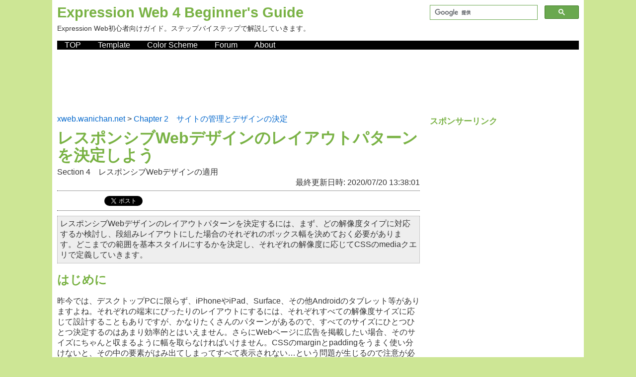

--- FILE ---
content_type: text/html
request_url: https://xweb.wanichan.net/chapter2/21.html
body_size: 6139
content:
<!DOCTYPE html>
<html>

<!-- #BeginTemplate "../master.dwt" -->

<head>
<meta charset=utf-8>
<meta http-equiv="Content-Language" content="ja">
<meta name="viewport" content="width=device-width, initial-scale=1.0, minimum-scale=1.0, user-scalable=yes">
<meta name="author" content="wanicihan">
<meta name="copyright" content="Copyright 2018 wanichan All rights reserved.">
<!-- #BeginEditable "doctitle" -->
<link rel="canonical" href="https://www.wanichan.com/web/expression/web4/11/21.html">
<title>レスポンシブWebデザインのレイアウトパターンを決定しよう - Expression Web 4 Beginner's Guide</title>
<meta name="description" content="レスポンシブWebデザインのレイアウトパターンを決定するには、まず、どの解像度タイプに対応するか検討し、段組みレイアウトにした場合のそれぞれのボックス幅を決めておく必要があります。どこまでの範囲を基本スタイルにするかを決定し、それぞれの解像度に応じてCSSのmediaクエリで定義していきます。">
<meta property="og:type" content="article">
<meta property="og:image" content="https://xweb.wanichan.net/chapter2/images/21-1.png">
<meta property="og:title" content="レスポンシブWebデザインのレイアウトパターンを決定しよう - Expression Web 4 Beginner's Guide">
<meta property="og:description" content="レスポンシブWebデザインのレイアウトパターンを決定するには、まず、どの解像度タイプに対応するか検討し、段組みレイアウトにした場合のそれぞれのボックス幅を決めておく必要があります。どこまでの範囲を基本スタイルにするかを決定し、それぞれの解像度に応じてCSSのmediaクエリで定義していきます。">
<!-- #EndEditable -->
<meta property="og:site_name" content="Expression Web 4 Beginner's Guide">
<meta property="fb:app_id" content="140290005981897">
<meta property="fb:admins" content="1294583175">
<meta name="twitter:card" content="summary">
<meta name="twitter:site" content="@wanichan">
<!--[if lt IE 9]>
<script src="https://oss.maxcdn.com/html5shiv/3.7.3/html5shiv.min.js"></script>
<script src="https://oss.maxcdn.com/respond/1.4.2/respond.min.js"></script>
<![endif]-->
<link rel="stylesheet" type="text/css" href="../common/style.css">
<script src="/common/common.js"></script>
<script async src="//pagead2.googlesyndication.com/pagead/js/adsbygoogle.js"></script>
<script>
  (adsbygoogle = window.adsbygoogle || []).push({
    google_ad_client: "ca-pub-7168551667931270",
    enable_page_level_ads: true
  });

</script>
</head>

<body>

<div class="container">
	<header>
		<h1><a href="/">Expression Web 4 Beginner's Guide</a></h1>
		<p>Expression Web初心者向けガイド。ステップバイステップで解説していきます。</p>
		<div class="search">
<script async src="https://cse.google.com/cse.js?cx=partner-pub-7168551667931270:6620112422"></script>
<div class="gcse-searchbox-only" data-linkTarget="_self"></div>
			</div>
		<nav id="snav">
			<ul>
				<li><a href="/">TOP</a></li>
				<li><a href="/template/">Template</a></li>
				<li><a href="/color-scheme/">Color Scheme</a></li>
				<li><a href="/forum/">Forum</a></li>
				<li><a href="/about.html">About</a></li>
			</ul>
		</nav>
	</header>
			<div class="ads-rectangle">
<!-- top for xweb.wanichan.net -->
<ins class="adsbygoogle"
     style="display:block"
     data-ad-client="ca-pub-7168551667931270"
     data-ad-slot="7911290592"
     data-ad-format="horizontal"></ins>
<script>
(adsbygoogle = window.adsbygoogle || []).push({});
</script></div>
	<div id="page_content">
	<!-- #BeginEditable "topic_path" -->
	<div class="breadcrumb" itemscope itemtype="http://schema.org/BreadcrumbList">
		<span itemprop="itemListElement" itemscope itemtype="http://schema.org/ListItem">
		<a href="/"  itemprop="item"><span itemprop="name">xweb.wanichan.net</span></a><meta itemprop="position" content="1" /></span> &gt; 
		<span itemprop="itemListElement" itemscope itemtype="http://schema.org/ListItem">
		<a href="/chapter2/" itemprop="item"><span itemprop="name">Chapter 2　サイトの管理とデザインの決定</span></a><meta itemprop="position" content="2" /></span>
	</div>
	<!-- #EndEditable -->
	<article>
	<!-- #BeginEditable "content" -->
		
			<h1><a href="21.html">レスポンシブWebデザインのレイアウトパターンを決定しよう</a></h1><div class="subtitle">
				Section 4　レスポンシブWebデザインの適用</div>
			<div class="right">
				最終更新日時:
				<!--webbot bot="Timestamp" s-format="%Y/%m/%d %H:%M:%S" s-type="EDITED" startspan -->2020/07/20 13:38:01<!--webbot bot="Timestamp" endspan i-checksum="26674" --></div>
					<div class="bookmark">
				<!--webbot bot="Include" u-include="../common/sns.html" tag="BODY" startspan -->
<ul class="sns">
	<li><a href="http://b.hatena.ne.jp/entry/" class="hatena-bookmark-button" data-hatena-bookmark-layout="basic-label" data-hatena-bookmark-lang="ja" title="このエントリーをはてなブックマークに追加"><img src="https://b.st-hatena.com/images/entry-button/button-only@2x.png" alt="このエントリーをはてなブックマークに追加" width="20" height="20" style="border: none;" /></a><script type="text/javascript" src="https://b.st-hatena.com/js/bookmark_button.js" charset="utf-8" async="async"></script></li>
	<li><a href="https://twitter.com/share" class="twitter-share-button" data-via="wanichan" data-lang="ja">ツイート</a> <script>!function(d,s,id){var js,fjs=d.getElementsByTagName(s)[0],p=/^http:/.test(d.location)?'http':'https';if(!d.getElementById(id)){js=d.createElement(s);js.id=id;js.src=p+'://platform.twitter.com/widgets.js';fjs.parentNode.insertBefore(js,fjs);}}(document, 'script', 'twitter-wjs');</script></li>
	<li><div class="fb-like" data-layout="button_count" data-action="like" data-size="small" data-show-faces="true" data-share="true"></div>
</li>
<li><a data-pocket-label="pocket" data-pocket-count="horizontal" class="pocket-btn" data-lang="en"></a>
<script type="text/javascript">!function(d,i){if(!d.getElementById(i)){var j=d.createElement("script");j.id=i;j.src="https://widgets.getpocket.com/v1/j/btn.js?v=1";var w=d.getElementById(i);d.body.appendChild(j);}}(document,"pocket-btn-js");</script>
</li>
	</ul>
	<!--webbot bot="Include" endspan i-checksum="37688" --></div>
			<div class="lead">
				<p>
				レスポンシブWebデザインのレイアウトパターンを決定するには、まず、どの解像度タイプに対応するか検討し、段組みレイアウトにした場合のそれぞれのボックス幅を決めておく必要があります。どこまでの範囲を基本スタイルにするかを決定し、それぞれの解像度に応じてCSSのmediaクエリで定義していきます。</p>
			</div>
			<h2>はじめに</h2>
			<p>
			昨今では、デスクトップPCに限らず、iPhoneやiPad、Surface、その他Androidのタブレット等がありますよね。それぞれの端末にぴったりのレイアウトにするには、それぞれすべての解像度サイズに応じて設計することもありですが、かなりたくさんのパターンがあるので、すべてのサイズにひとつひとつ決定するのはあまり効率的とはいえません。さらにWebページに広告を掲載したい場合、そのサイズにちゃんと収まるように幅を取らなければいけません。CSSのmarginとpaddingをうまく使い分けないと、その中の要素がはみ出てしまってすべて表示されない…という問題が生じるので注意が必要です。</p>
			<p>ちなみに、代表的な端末の解像度パターンは以下の通りです。</p>
			<div class="centerimg">
				<div class="caption">
					代表的な解像度パターン</div>
				<img alt="" src="images/21-1.png" width="550" height="294"></div>
			<p>Surfaceや最近のタブレットにもなるPCの場合はたいてい1280x720ピクセルです。初代Let's Note 
			AX2の場合は1366x768ピクセルなので、縦向きにした時にSurfaceの方が幅がちょっと足りない状態になります。スマートフォンとタブレットみんなまとめて同じ基本スタイルでいい場合は悩む必要はないと思います。あと厄介なのが、デスクトップ端末においてスクロールバーの幅も考慮しなければいけない点です。私はこれでいろいろ悩みました。</p>
			<h2>デスクトップサイズのレイアウトパターンを決定する</h2>
			<p>
			代表的なデスクトップの解像度はたいてい1024x768だったり、1280x800だったり、1366x768だったりします。最近はスマホからの閲覧の比率がUPしてきているので、かなり大きな解像度の場合のスタイル定義はあえてしなくてもいいと思います。</p>
			<p>そんなわけで、メインサイト <a href="https://www.wanichan.com">www.wanichan.com</a> 
			の場合（～2018年9月）は以下のパターンに分岐しています。</p>
			<dl>
				<dt>スマホサイズ（～640px）</dt>
				<dd>基本スタイルで定義しています。</dd>
				<dt>640～720px</dt>
				<dd>Surface対応です。一応、このサイズも定義しておいた方がいいかもしれないと思って定義してます。</dd>
				<dt>720～768px</dt>
				<dd>たいていのデスクトップの縦向きバージョンです。ビックバナー（728x90）を掲載するために。</dd>
				<dt>769～799px</dt>
				<dd>たぶんこのサイズもあるかもしれないです。トップのナビゲーションバーと検索ボックス調整用に。</dd>
				<dt>800～960px</dt>
				<dd>
				ここまでが段組みなしのタブレットなレイアウトです。細かく指定しているのはトップのナビゲーションバーの調整と検索ボックスの配置のためにです。ナビゲーションバー設置しなければすごく楽だと思います。ここではそれを省略して説明していきます。</dd>
				<dt>960～1110px</dt>
				<dd>段組みレイアウトその１～一応1024x768ピクセルを想定しています。<br>
				あえて1024pxにしないのは、それぞれのボックスにマージンとかパディングを設定している関係でこんな数字になりました。<br>
				メインコンテンツの要素幅は730ピクセル、サイドバーの要素幅は160ピクセル取ってます。<br>
				<img alt="" src="images/21-1.gif"></dd>
				<dt>1110px以上</dt>
				<dd>段組みレイアウトその２～1280x800とか1366x768等の解像度以上を想定しています。<br>
				メインコンテンツの要素幅は730ピクセル、サイドバーの要素幅は300ピクセル取ってます。<br>
				<img alt="" src="images/21-2.gif"></dd>
			</dl>
			<h3>備考</h3>
		<p>2018年9月以降、徐々にメディアクエリの定義を以下のように変更しています。</p>
			<dl>
				<dt>サイドバー #sidebar</dt>
				<dd>要素幅：スマホ・タブレット縦向きはデバイス幅、1024px以上は300px</dd>
				<dt>コンテンツ #page_content</dt>
				<dd>要素幅：スマホ・タブレット縦向きはデバイス幅、1024px以上は630px、1124px 以上は 730px</dd>
			</dl>
			<p></p>
			
<p class="nav"><a href="20.html">前のページ</a> <a href="22.html">次のページ</a></p>
<!-- #EndEditable -->
	</article>
		<div class="inner">
				<div class="bookmark">
				<!--webbot bot="Include" u-include="../common/sns.html" tag="BODY" startspan -->
<ul class="sns">
	<li><a href="http://b.hatena.ne.jp/entry/" class="hatena-bookmark-button" data-hatena-bookmark-layout="basic-label" data-hatena-bookmark-lang="ja" title="このエントリーをはてなブックマークに追加"><img src="https://b.st-hatena.com/images/entry-button/button-only@2x.png" alt="このエントリーをはてなブックマークに追加" width="20" height="20" style="border: none;" /></a><script type="text/javascript" src="https://b.st-hatena.com/js/bookmark_button.js" charset="utf-8" async="async"></script></li>
	<li><a href="https://twitter.com/share" class="twitter-share-button" data-via="wanichan" data-lang="ja">ツイート</a> <script>!function(d,s,id){var js,fjs=d.getElementsByTagName(s)[0],p=/^http:/.test(d.location)?'http':'https';if(!d.getElementById(id)){js=d.createElement(s);js.id=id;js.src=p+'://platform.twitter.com/widgets.js';fjs.parentNode.insertBefore(js,fjs);}}(document, 'script', 'twitter-wjs');</script></li>
	<li><div class="fb-like" data-layout="button_count" data-action="like" data-size="small" data-show-faces="true" data-share="true"></div>
</li>
<li><a data-pocket-label="pocket" data-pocket-count="horizontal" class="pocket-btn" data-lang="en"></a>
<script type="text/javascript">!function(d,i){if(!d.getElementById(i)){var j=d.createElement("script");j.id=i;j.src="https://widgets.getpocket.com/v1/j/btn.js?v=1";var w=d.getElementById(i);d.body.appendChild(j);}}(document,"pocket-btn-js");</script>
</li>
	</ul>
	<!--webbot bot="Include" endspan i-checksum="37688" --></div>
				<div class="ads">
<!-- bottom for xweb.wanichan.net -->
<ins class="adsbygoogle"
     style="display:block"
     data-ad-client="ca-pub-7168551667931270"
     data-ad-slot="5636481041"
     data-ad-format="rectangle"
     data-full-width-responsive="true"></ins>
<script>
(adsbygoogle = window.adsbygoogle || []).push({});
</script>
				</div>
		</div>
<aside>
<!-- #BeginEditable "related" -->
			<div class="index">
				INDEX</div>
<div class="box">
				<ul>
						<li><a href="./">Chapter 2　サイトの作成とデザインの決定</a><ul>
							<li>Section 4　レスポンシブWebデザインの適用<ul>
				<li class="arrow"><a href="21.html">レスポンシブWebデザインのレイアウトパターンを決定しよう</a></li>
				<li><a href="22.html">画像サイズ幅を最大100％にして縦横比固定するには</a></li>
				<li><a href="23.html">XGAサイズのレイアウトを決定するには</a></li>
				<li><a href="24.html">WXGA以上のサイズのレイアウトを決定するには</a></li>
				<li><a href="25.html">レスポンシブWebデザインに対応していないブラウザーに対応させるには</a></li>
			</ul>
							</li>
						</ul>
						</li>
					</ul>
			</div>
<!-- #EndEditable -->
</aside>
		<div class="inner">
			<h3>コメント</h3>
<script>facebook_comment();</script>
		</div>
		<p class="right"><a href="#">▲このページのトップへ</a></p>
</div>
	<div id="sidebar">
			<div class="inner">
				<h3>スポンサーリンク</h3>
			<div class="ads">
<ins class="adsbygoogle" 
style="display: block" 
data-ad-client="ca-pub-7168551667931270" 
data-ad-slot="9186082307" 
data-ad-format="auto">
</ins>
<script>
(adsbygoogle = window.adsbygoogle || []).push({});
</script>
			</div>
			</div>
	<nav>
			<h3>メニュー</h3>
			<ul>
				<li><a href="../introduction/">Introduction　ホームページ作成の基本</a></li>
				<li><a href="../chapter1/">Chapter 1　Expression Web 4の概要</a></li>
				<li><a href="./">Chapter 2　サイトの管理とデザインの決定</a></li>
				<li><a href="../chapter3/">Chapter 3　ページの作成と編集</a></li>
				<li><a href="../chapter4/">Chapter 4　ページレイアウトの適用</a></li>
				<li><a href="../chapter5/">Chapter 5　メディアの挿入と編集</a></li>
				<li>Chapter 6　ハイパーリンクの作業</li>
				<li>Chapter 7　サイトのパブリッシュ</li>
				<li>Chapter 8　一歩進んだサイト作り</li>
			</ul>
		</nav>
			<aside>
				<h3>リソース</h3>
			<ul>
				<li><a href="/template/">Expression Webテンプレート</a></li>
				<li><a href="/color-scheme/">Web配色パターン</a></li>
				<li><a href="/forum/">Expression Web Users Forum</a></li>
			</ul>
				<div class="ads">
<!-- side-bottom for xweb.wanichan.net -->
<ins class="adsbygoogle"
     style="display:block"
     data-ad-client="ca-pub-7168551667931270"
     data-ad-slot="7213334326"
     data-ad-format="rectangle"
     data-full-width-responsive="true"></ins>
<script>
(adsbygoogle = window.adsbygoogle || []).push({});
</script>				</div>
			<h3>関連リンク</h3>
				<ul>
					<li><a href="https://www.wanichan.com/web/expression/web4/">
					Expression Web 4を使ってみよう</a></li>
					<li><a href="https://www.wanichan.com/web/expression/tips/">
					Expression Web Tips</a></li>
					<li><a href="https://www.wanichan.com/web/expression/faq/">
					Expression Web FAQ</a></li>
				</ul>
			<h3>無料でダウンロード</h3>
				<ul>
					<li>
					<a href="https://web.archive.org/web/20170329164358/http://download.microsoft.com/download/8/3/2/8326FD52-3C69-4BD5-BE8C-EB509A5ACB7A/Web_Trial_ja.exe">
					Expression Web 4</a></li>
					<li>
					<a href="https://web.archive.org/web/20190101181152/http://download.microsoft.com/download/1/F/5/1F52F901-147A-45FB-A46E-B8D2823761AD/Design_Trial_ja.exe">
					Expression Design 4</a></li>
					<li>
					<a href="https://web.archive.org/web/20160913131036/http://download.microsoft.com/download/0/D/B/0DBE0A36-07B3-4FDF-A4B7-3E637C5A7288/Encoder_ja.exe">
					Expression Encoder 4</a></li>
				</ul>
				</aside>
	</div>
	<footer>
		<div class="col_wrap">
			<div class="left_col">
				<h3>wanichan.com サイト</h3>
				<dl>
					<dt><a href="https://www.wanichan.com/web/">ワニchanのうぇぶわーるど</a></dt>
					<dd>Expression WebやFrontPage等の使用方法を解説</dd>
					<dt><a href="https://www.wanichan.com/pc/">ワニchanのぱそこんわーるど</a></dt>
					<dd>Microsoft Office全般 (Excel / Word / PowerPoint / Access / 
					Outlook / OneNote) の使用方法を解説</dd>
					<dt><a href="https://www.wanichan.com/office365/">ワニchanのあっぷるわーるど</a></dt>
					<dd>MacやiPhone、iPadでのMicrosoft Officeの活用ガイド</dd>
					<dt><a href="https://www.wanichan.com/beginner/">ワニchanのびぎなーずがいど</a></dt>
					<dd>Windows/Internet Explorer/Outlook 
					Express/ペイント、IrfanViewなどの使い方を解説</dd>
				</dl>
				<h3>wanichan.net サイト</h3>
				<dl>
					<dt><a href="https://blog.wanichan.net/">wanichanの日記</a></dt>
					<dd>メインブログ。ちょっとした技術メモ。Microsoft中心。Webサイト管理等にまつわるネタ、サイトの更新情報等を発信中。</dd>
					<dt><a href="/">Expression Web 4 Beginner's Guide</a></dt>
					<dd>Expression Web初心者向けガイド。ステップバイステップで解説していきます。</dd>
				</dl>
			</div>
			<div class="right_col">
				<h3><a href="https://wanichan.jp/">wanichan.jp</a> サイト</h3>
				<h4>日本語</h4>
				<dl>
					<dt><a href="https://wanichan.jp/">wanichan.jp</a></dt>
					<dd>wanichanの自己紹介サイト。ピンクのワニの由来、サイトの歴史など</dd>
					<dt><a href="https://travel.wanichan.jp/">ワニchanのとらべるわーるど</a></dt>
					<dd>海外旅行記</dd>
					<dt><a href="https://blog.wanichan.jp/">wanichan's blog</a></dt>
					<dd>サブブログ。英会話や旅行に関することなど、非技術的なネタを綴っていきます。</dd>
				</dl>
				<h4>English</h4>
				<dl>
					<dt><a href="https://wanichan.jp/english/">Pinky the Crocodile</a></dt>
					<dd>エッセー、写真ギャラリー等。</dd>
					<dt><a href="https://en-blog.wanichan.jp/">wanichan's English blog</a></dt>
					<dd>英語で日常、興味・関心ごとを記事にしていきます。</dd>
				</dl>
				<a class="twitter-follow-button" data-show-count="false" data-lang="ja" data-size="large" href="https://twitter.com/wanichan">@wanichanさんをフォロー</a> <script>!function(d,s,id){var js,fjs=d.getElementsByTagName(s)[0],p=/^http:/.test(d.location)?'http':'https';if(!d.getElementById(id)){js=d.createElement(s);js.id=id;js.src=p+'://platform.twitter.com/widgets.js';fjs.parentNode.insertBefore(js,fjs);}}(document, 'script', 'twitter-wjs');</script>
			</div>
		</div>
<p class="center" style="clear: both">
<a href="https://wanichan.net/contact/">お問い合わせ</a> |
	<a href="/privacy.html">プライバシー＆ポリシー</a></p>
		<p class="center">&copy;2019<script>document.write('-'+new Date().getFullYear());</script> wanichan</p>
	</footer>
</div>

</body>

<!-- #EndTemplate -->

</html>


--- FILE ---
content_type: text/html; charset=utf-8
request_url: https://www.google.com/recaptcha/api2/aframe
body_size: 104
content:
<!DOCTYPE HTML><html><head><meta http-equiv="content-type" content="text/html; charset=UTF-8"></head><body><script nonce="k7BRd_v_bdT9DR75iIHq5Q">/** Anti-fraud and anti-abuse applications only. See google.com/recaptcha */ try{var clients={'sodar':'https://pagead2.googlesyndication.com/pagead/sodar?'};window.addEventListener("message",function(a){try{if(a.source===window.parent){var b=JSON.parse(a.data);var c=clients[b['id']];if(c){var d=document.createElement('img');d.src=c+b['params']+'&rc='+(localStorage.getItem("rc::a")?sessionStorage.getItem("rc::b"):"");window.document.body.appendChild(d);sessionStorage.setItem("rc::e",parseInt(sessionStorage.getItem("rc::e")||0)+1);localStorage.setItem("rc::h",'1768568557232');}}}catch(b){}});window.parent.postMessage("_grecaptcha_ready", "*");}catch(b){}</script></body></html>

--- FILE ---
content_type: text/css
request_url: https://xweb.wanichan.net/common/style.css
body_size: 5230
content:
/* ==========================================================================
   HTML5 display definitions
   ========================================================================== */
/**
 * Correct `block` display not defined in IE 8/9.
 */
article,
aside,
details,
figcaption,
figure,
footer,
header,
hgroup,
main,
nav,
section,
summary {
  display: block;
}
/**
 * Correct `inline-block` display not defined in IE 8/9.
 */
audio,
canvas,
video {
  display: inline-block;
}
/**
 * Prevent modern browsers from displaying `audio` without controls.
 * Remove excess height in iOS 5 devices.
 */
audio:not([controls]) {
  display: none;
  height: 0;
}
/**
 * Address styling not present in IE 8/9.
 */
[hidden] {
  display: none;
}
/* ==========================================================================
   Base
   ========================================================================== */
/**
 * 1. Set default font family to sans-serif.
 * 2. Prevent iOS text size adjust after orientation change, without disabling
 *    user zoom.
 */
html {
  font-family: sans-serif;
  /* 1 */
  -webkit-text-size-adjust: 100%;
  /* 2 */
  -ms-text-size-adjust: 100%;
  /* 2 */
}
/**
 * Remove default margin.
 */
body {
  margin: 0;
}
/* ==========================================================================
   Links
   ========================================================================== */
/**
 * Address `outline` inconsistency between Chrome and other browsers.
 */
a:focus {
  outline: thin dotted;
}
/**
 * Improve readability when focused and also mouse hovered in all browsers.
 */
a:active,
a:hover {
  outline: 0;
}
/* ==========================================================================
   Typography
   ========================================================================== */
/**
 * Address variable `h1` font-size and margin within `section` and `article`
 * contexts in Firefox 4+, Safari 5, and Chrome.
 */
h1 {
  font-size: 2em;
  margin: 0.67em 0;
}
/**
 * Address styling not present in IE 8/9, Safari 5, and Chrome.
 */
abbr[title] {
  border-bottom: 1px dotted;
}
/**
 * Address style set to `bolder` in Firefox 4+, Safari 5, and Chrome.
 */
b,
strong {
  font-weight: bold;
}
/**
 * Address styling not present in Safari 5 and Chrome.
 */
dfn {
  font-style: italic;
}
/**
 * Address differences between Firefox and other browsers.
 */
hr {
  -moz-box-sizing: content-box;
  box-sizing: content-box;
  height: 0;
}
/**
 * Address styling not present in IE 8/9.
 */
mark {
  background: #ff0;
  color: #000;
}
/**
 * Correct font family set oddly in Safari 5 and Chrome.
 */
code,
kbd,
pre,
samp {
  font-family: monospace, serif;
  font-size: 1em;
}
/**
 * Improve readability of pre-formatted text in all browsers.
 */
pre {
  white-space: pre-wrap;
}
/**
 * Set consistent quote types.
 */
q {
  quotes: "\201C" "\201D" "\2018" "\2019";
}
/**
 * Address inconsistent and variable font size in all browsers.
 */
small {
  font-size: 80%;
}
/**
 * Prevent `sub` and `sup` affecting `line-height` in all browsers.
 */
sub,
sup {
  font-size: 75%;
  line-height: 0;
  position: relative;
  vertical-align: baseline;
}
sup {
  top: -0.5em;
}
sub {
  bottom: -0.25em;
}
/* ==========================================================================
   Embedded content
   ========================================================================== */
/**
 * Remove border when inside `a` element in IE 8/9.
 */
img {
  border: 0;
}
/**
 * Correct overflow displayed oddly in IE 9.
 */
svg:not(:root) {
  overflow: hidden;
}
/* ==========================================================================
   Figures
   ========================================================================== */
/**
 * Address margin not present in IE 8/9 and Safari 5.
 */
figure {
  margin: 0;
}
/* ==========================================================================
   Forms
   ========================================================================== */
/**
 * Define consistent border, margin, and padding.
 */
fieldset {
  border: 1px solid #c0c0c0;
  margin: 0 2px;
  padding: 0.35em 0.625em 0.75em;
}
/**
 * 1. Correct `color` not being inherited in IE 8/9.
 * 2. Remove padding so people aren't caught out if they zero out fieldsets.
 */
legend {
  border: 0;
  /* 1 */
  padding: 0;
  /* 2 */
}
/**
 * 1. Correct font family not being inherited in all browsers.
 * 2. Correct font size not being inherited in all browsers.
 * 3. Address margins set differently in Firefox 4+, Safari 5, and Chrome.
 */
button,
input,
select,
textarea {
  font-family: inherit;
  /* 1 */
  font-size: 100%;
  /* 2 */
  margin: 0;
  /* 3 */
}
/**
 * Address Firefox 4+ setting `line-height` on `input` using `!important` in
 * the UA stylesheet.
 */
button,
input {
  line-height: normal;
}
/**
 * Address inconsistent `text-transform` inheritance for `button` and `select`.
 * All other form control elements do not inherit `text-transform` values.
 * Correct `button` style inheritance in Chrome, Safari 5+, and IE 8+.
 * Correct `select` style inheritance in Firefox 4+ and Opera.
 */
button,
select {
  text-transform: none;
}
/**
 * 1. Avoid the WebKit bug in Android 4.0.* where (2) destroys native `audio`
 *    and `video` controls.
 * 2. Correct inability to style clickable `input` types in iOS.
 * 3. Improve usability and consistency of cursor style between image-type
 *    `input` and others.
 */
button, html input[type=button], input[type=reset], input[type=submit] {
  -webkit-appearance: button;
  /* 2 */
  cursor: pointer;
  /* 3 */
}
/**
 * Re-set default cursor for disabled elements.
 */
button[disabled],
html input[disabled] {
  cursor: default;
}
/**
 * 1. Address box sizing set to `content-box` in IE 8/9.
 * 2. Remove excess padding in IE 8/9.
 */
input[type=checkbox], input[type=radio] {
  box-sizing: border-box;
  /* 1 */
  padding: 0;
  /* 2 */
}
/**
 * 1. Address `appearance` set to `searchfield` in Safari 5 and Chrome.
 * 2. Address `box-sizing` set to `border-box` in Safari 5 and Chrome
 *    (include `-moz` to future-proof).
 */
input[type=search] {
  -webkit-appearance: textfield;
  /* 1 */
  -moz-box-sizing: content-box;
  -webkit-box-sizing: content-box;
  /* 2 */
  box-sizing: content-box;
}
/**
 * Remove inner padding and search cancel button in Safari 5 and Chrome
 * on OS X.
 */
input[type=search]::-webkit-search-cancel-button, input[type=search]::-webkit-search-decoration {
  -webkit-appearance: none;
}
/**
 * Remove inner padding and border in Firefox 4+.
 */
button::-moz-focus-inner,
input::-moz-focus-inner {
  border: 0;
  padding: 0;
}
/**
 * 1. Remove default vertical scrollbar in IE 8/9.
 * 2. Improve readability and alignment in all browsers.
 */
textarea {
  overflow: auto;
  /* 1 */
  vertical-align: top;
  /* 2 */
}


/* ==========================================================================
   基本CSS
   ========================================================================== */

body{
text-align: center;
font-family: Meiryo,Arial, Helvetica, sans-serif;
-webkit-text-size-adjust: 100%;  /* スマホで横向きにしても拡大表示させない */
background-color:#CDE695;
color:#333
}
h2, h3, h4, h5, h6, h2 a, h3 a, h4 a {
	padding: 0px;
	line-height: 1.1em;
	clear: both;
	color: #79B244!important;
}
h1,h1 a:link,h1 a:visited,.aside h3 {
	margin-top: 0px;
	padding: 0px;
	line-height: 1.1em;
	clear: both;
	color: #79B244!important;
}
h1 a:hover, h2 a:hover,h3 a:hover{
	text-decoration:underline!important
}
.container{
position:relative;margin:auto;
background-color:#fff
}
.search{
	margin-bottom:1em
}
article,aside,.inner,#sidebar nav,.breadcrumb{
	margin:10px
}
header{
	padding:10px;text-align:left;
}
header h1{
	margin:0;font-size:1.8em
}
header p{
	margin-top:0.5em;font-size:0.9em
}
#sidebar{
	margin-bottom:2em;
	font-size:0.9em
}
footer{
	padding: 2em 10px 10px 10px;
	clear: both;
	border-top: dotted 1px #79B244;
	margin-top: 2em;
	font-size:0.9em
}
footer p{
	margin:0;padding:.2em;clear:both
}
dt{
	font-weight: bold;
}

 /* 横並びメニュー */
#snav{
	background-color: #000;
	overflow: hidden;
}
nav ul{
	margin:auto;padding:0px;list-style:none
}
#snav ul{
	overflow: hidden;
}
#snav li{
	display:inline-block;margin:0;padding:0;
}
#snav a:link,#snav a:visited {
	color: #fff;
	display: block;
	padding: 0 15px;
}
#snav a:hover {
	background-color:#555
}

 /* ブロック内を左寄せにする */
#page_content,#sidebar{
	text-align:left;
	margin-bottom:2em
}

 /* サイドバーのメニューリスト */
#sidebar ul {list-style-type: none;margin: 0px 0px 1em 0px;padding: 0px;border-top: dotted 1px;}
#sidebar ul li{padding: 0.8em 0px;margin: 0px;border-bottom: dotted 1px; }
#sidebar ol li {margin: 0px;padding: 5px 0px 5px 0px;}
#sidebar li a{display: block;}

 /* サイドバーの人気記事リストのスタイル */

#sidebar ol {margin: 0px 0px 10px 2em;padding: 0px;}

 /* 文字色・段落のスタイル */

a:link {
	color: #06c;
	text-decoration: none;
}
a:hover{
	color:red
}

 /* もくじのスタイル */

.table-of-contents{
	background: #F1F8E4; /*背景色*/
	border: solid 1px #79B244;
	padding: 0.5em;
	margin: 1.5em 0em;
}
.table-of-contents:before{
 content: ":::: I N D E X ::::";
 display: block;
 text-align: center;
 font-weight:bold;
 color:#79B244;
 margin-bottom:1em;
 padding-bottom:0.5em;
 border-bottom: dotted 2px #79B244;
}
.table-of-contents li{
margin-left:2em;
}
.table-of-contents ul li{
margin-left:-0.5em;
}

.table-of-contents a:link{
 text-decoration:none;
 color:#666;
}
.table-of-contents a:hover{
 text-decoration:underline;
}

.nav{border-style: dotted none;	border-width: 1px;	padding: 20px;	text-align: center;	clear: both;}
.nav a {
	margin: 20px 5px 20px 5px;
	padding: 10px;
	background-color: #79B244;
	color: #fff;
	border-radius: 7px;
	-webkit-border-radius: 7px; /* Safari,Google Chrome用 */;
	-moz-border-radius: 7px; /* Firefox用 */;
	text-decoration: none;
}

pre{
	border: 1px solid #f8f8f8;
	padding: 1em;
	color: #333;
	font-size:1em;
	background-color: #EEE;
	white-space: -moz-pre-wrap; /* Mozilla */;
	white-space: -pre-wrap; /* Opera 4-6 */;
	white-space: -o-pre-wrap; /* Opera 7 */;
	white-space: pre-wrap; /* CSS3 */;
	word-wrap: break-word;
	font-family:"ＭＳ ゴシック","Courier New";
}
pre.src{
	margin-top:0;
}

code{
	font-family: monospace;
	font-size: medium;
	font-weight: normal;
	line-height: 150%;
	text-align: left;
	margin-bottom: 10px;
	color:green
}
.subtitle {
	margin-left: 0px;
	margin-top: -15px;
}

.lead {
	margin: 10px 0px 10px 0px;
	border: 1px dotted #999;
	padding: 5px;
	background-color: #eee;
}
.lead p,.colm_content p{
	margin:0;padding:0
}

.bookmark {margin: 5px 0px;padding: 5px 0px;border-style: dotted;border-width: 1px 0px 1px 0px;clear: both;}

.colm_title{
	color: #FFF;
	background-color: #79B244;
	font-weight: 700;
	margin-top: 0;
	margin-bottom: 0;
	padding: 3px;
}
.colm_content{
	border: 1px solid #79B244;
	margin-top: 0;
	margin-bottom: 1em;
	padding: 3px;
}
.caption, caption {
	padding:.2em;
	color: #408920;
}
#sidebar ul, ul.list {
	list-style-type: none;
	margin: 0px 0px 1em 0px;
	padding: 0px;
	border-top: dotted 1px;
}
ul.list li{
	padding: 0.5em 0px;
	margin: 0px;
	border-bottom: dotted 1px;
}
#sidebar li a, .list a{
	display: block;
}
#sidebar ol,ul.rel {margin: 0px 0px 10px 2em;padding: 0px;}
#sidebar ol li, ul.rel li {margin: 0px;padding: 5px 0px 5px 0px;}
.centerimg {
	margin-top: 10px;
	margin-bottom: 10px;
	text-align: center; /* for ie7 and firefox */;
	clear: both;
}
.leftimg {
	margin-top: 10px;
	margin-left: 10px;
	margin-bottom: 10px;
	text-align: center; /* for ie7 and firefox */;
	clear: both;
	float: left;
	margin-right: 10px;
}
.centerimg img {
	margin: 4px auto 4px auto;
}
.centerimg a img {
	border: 1px solid #0066ff;
}
.rightimg {
	margin-top: 10px;
	margin-left: 10px;
	margin-bottom: 10px;
	text-align: center; /* for ie7 and firefox */;
	clear: both;
	float: right;
	margin-right: 10px;
}
.img {
	vertical-align: middle;
}

.col_wrap {
	display: inline-block;
    *display: inline;  
    *zoom: 1;  
    width: 100%;
    clear:both;
}
.left_col {
	float: left;
	width: 49%;
	text-align: left;
	margin-bottom: 1em;
}
.right_col {
	float: right;
	width: 49%;
	text-align: left;
	margin-bottom: 1em;
}
.col_wrap:after{
	content: "";
 	display: block;
	clear:both
}

.nav{border-style: dotted none;	border-width: 1px;	padding: 20px;	text-align: center;	clear: both;}

li.arrow {
	background-image: url('images/right.gif');
	background-repeat: no-repeat;
	background-position: left 4px;
	padding-left: 20px;
	margin-left: -20px;
	list-style-type: none;
	font-weight:bold
}
ul.list-right {
	float: right;
	margin: 0px 0px 1em 0px;
	font-weight: bold;
	clear: both;
}
.left_col ul, .right_col ul, .left_col h3, .right_col h3, .left_col h4, .right_col h4 {
	margin-top: 0px;
}
.right_col:after {
	content: "";
	clear: both;
	height: 0;
	display: block;
	visibility: hidden;
}

table.table {
	border-collapse: collapse;
	border: 1px solid #408920;
}
.table th {
	background-color: #CDE695;
	border: 1px solid #408920;
	text-align: center;
}
.table td {
	border: 1px solid #408920;
	padding: 2px;
}
.center {
	text-align: center;
}
.right {
	text-align: right;
}
.marron {
	color: #800000;
}
.red {
	color: #FF0000;
}
.blue {
	color: #0000FF;
}
.green{
	color:green;
}
.yellow {
	background-color: #FFFF00;
}
.marron {
	color: #800000;
}
.red {
	color: #FF0000;
}
.blue {
	color: #0000FF;
}
.green{
	color:green;
}
.index {
	margin: 1em 0px 0em 0px;
	border-style: solid solid none solid;
	background-color: #CDE695;
	font-weight: 700;
	clear: both;
	border-color: #408920;
	border-width: 1px;
	padding: 3px;
}
.box {
	border: 1px solid #408920;
	margin-bottom: 1em;
}
.box p {margin:0;padding:3px;}
.box ul {margin:0 0 0 25px;padding:2px;}
.box li{line-height:1.8em;}
.ads {text-align: center;clear: both;margin: 1em auto;display:block;}
.ads-rectangle {text-align: center;clear: both;margin: 1.5em auto;display:block;}
.embed{
	border-radius: 7px; background: rgba(255,255,255,0.9);
	color:#333;
}
ul.folderlist {
	margin: 0px 0px 0px 2em;
	padding:0px;
	list-style-image: url('images/folder.gif');
	font-family: "ＭＳ ゴシック";
}
ul.folderlist ul {
	list-style-image: url('images/folder1.gif');
	margin: 0px 0px 0px 2em;
	padding: 0px;
}
li.collapse {
	list-style-image: url('images/folder2.gif') !important;
}
li.webpage, ul.webpage {
	list-style-image: url('images/webpage.gif') !important;
}
li.file, ul.file {
	list-style-image: url('images/file.gif') !important;
}

li.gif {
	list-style-image: url('images/gif.gif') !important;
}
li.jpg {
	list-style-image: url('images/jpg.gif') !important;
}
li.css {
	list-style-image: url('images/css.gif') !important;
}
li.js {
	list-style-image: url('images/js.gif') !important;
}
li.home {
	list-style-image: url('images/home.gif') !important;
}
li.dwt {
	list-style-image: url('images/dwt.gif') !important;
}
li.move{background-position: left top;padding-left: 22px;margin-left:-22px;list-style-type: none;background-image: url('images/move.gif');background-repeat: no-repeat;}
/* Youtube Video */
.iframe-content {
    position: relative;
    width: 100%;
    padding: 56.25% 0 0 0;
}
.iframe-content iframe {
    position: absolute;
    top: 0;
    left: 0;
    width: 100%;
    height: 100%;
}
.web {
	padding: 10px;
	background-image: url('images/header_web3.jpg');
	background-repeat: no-repeat;
	background-size: cover;
	color: #000;
}
.web h2{
	margin-top:0;	color: #408920;

}
.web a{
	color: #06c!important;

}

/* Social bottons */
.social-buttons{margin:0 !important;list-style-type:none; padding:0 !important;height:60px}
.social-buttons li{
float:left;margin-right:0.3em;vertical-align:bottom;
}

.fb-like { /* Facebook */
    display: inline-block;
    height: 20px;
    overflow: hidden;
}
.fb_iframe_widget > span {
	vertical-align: baseline !important;
}
#___plusone_0,#___plusone_1,#___plusone_2 {
	vertical-align:-4px !important;
}
.pocket-btn { /* Pocket */
    display: inline-block;
    height: 20px;
    overflow: hidden;
}
.pocket-btn iframe { /* Pocket */
    width: 95px !important;
    overflow: hidden;
}

.sns{
margin:0 !important;list-style-type:none; padding:0 !important;}
/* display:inline-block;を指定 */
.sns li{
    display:inline-block;
    margin-top:5px;
    margin-right:5px;
    vertical-align:bottom;
    *display: inline;   <!-- IE用のハック -->
    zoom: 1;        <!-- IE用の hasLayout を true にするための記述 -->
}
.bookmark {margin: 5px 0px;padding: 5px 0px;border-style: dotted;border-width: 1px 0px 1px 0px;clear: both}
/* ==========================================================================
   ダークモードの定義
   ========================================================================== */
@media (prefers-color-scheme: dark) {
body {
	background-color: #222;
}
.table-of-contents:before, .table-of-contents a:link {
	color: #CCC;
}
.container {
    background-color: #333;
    color: #fff;
  }
.header, a.header, .header a, .nav a{
 	background-color: #79B244;
    color: #fff!important;
}
.header a:hover, .nav a:hover{
filter:alpha(opacity=80);
opacity:0.8;
}
ins{
	filter: brightness(95%);
}
.plugin, .comment{
	filter: brightness(90%);
}
.topic_path, .lead, ul.table-of-contents,.table th,.index,.rel {
	background-color: #444;
	color: #fff;
}
a:link {
	color: #99CCFF;
}
a:visited {
	color: violet;
}
a:hover{
	color:deeppink;
}
}


/* ==========================================================================
   レスポンシブWebデザインの定義
   ========================================================================== */

/* 画像をメインコンテンツエリアからはみ出さないようにする */
@media only screen{ 
	img{
	max-width:100%;
	height:auto
}
}
@media screen and (max-width: 480px) {
.ads-rectangle{
	display:none;
}
}
@media(min-width:900px){
.search{
	position: absolute;right: 10px;top: 10px;width:300px;margin-top:0
}
}

@media (max-width: 719px){
.left_col, .right_col {float: left;width: 100%;margin:0!important}
.left_col ul.list{margin-bottom:0!important}
.right_col ul.list{margin-top:-1px;margin-bottom:1.5em}
}

@media(min-width:1024px){
.container{
	width:1000px
}
.container > .ads-rectangle{
	margin:10px
}
#page_content {
	margin: auto 0px;
	width: 680px;
	float: left;
}
#sidebar {
	float: right;
	width: 320px;
	margin: auto 0px 10px 0px;
}
}

@media only screen and (min-width: 1124px) {
.container{width:1070px}
#page_content {
	width: 750px;
}
}



--- FILE ---
content_type: application/javascript
request_url: https://xweb.wanichan.net/common/common.js
body_size: 980
content:
// Facebook
(function(d, s, id) {
  var js, fjs = d.getElementsByTagName(s)[0];
  if (d.getElementById(id)) return;
  js = d.createElement(s); js.id = id;
  js.src = "//connect.facebook.net/ja_JP/sdk.js#xfbml=1&version=v5.0&appId=140290005981897";
  fjs.parentNode.insertBefore(js, fjs);
}(document, 'script', 'facebook-jssdk'));



window.fbAsyncInit = function(){
 FB.Event.subscribe("edge.create", function(){
  ga('send', 'social', 'facebook', 'like', location.href);
 });
 FB.Event.subscribe("edge.remove", function(){
  ga('send', 'social', 'facebook', 'unlike', location.href);
 });
};

function facebook_like(){
    var url = location.href;
    document.write('<div class="fb-like" data-href="' + url + '" data-send="false" data-action="like" data-layout="box_count" data-show-faces="false" data-share="true"></div>');
}
function facebook_comment(){
    var url = location.href;
    document.write('<div class="embed"><div class="fb-comments" data-href="' + url + '" data-numposts="5" data-width="100%" data-colorscheme="light"></div></div>');
}

function google_plus(){
    var url = location.href;
    document.write('<div class="g-plusone" data-size="tall" data-href="' + url + '"></div>');
}

// Twitter
window.twttr = (function(d, s, id) {
  var js, fjs = d.getElementsByTagName(s)[0],
    t = window.twttr || {};
  if (d.getElementById(id)) return t;
  js = d.createElement(s);
  js.id = id;
  js.src = "https://platform.twitter.com/widgets.js";
  fjs.parentNode.insertBefore(js, fjs);

  t._e = [];
  t.ready = function(f) {
    t._e.push(f);
  };

  return t;
}(document, "script", "twitter-wjs"));
twttr.ready(function (twttr) {
 twttr.events.bind("click", function (){
  ga('send', 'social', 'twitter', 'click', location.href);
 });
});

// Google Custom Search
  (function() {
    var cx = 'partner-pub-7168551667931270:6620112422';
    var gcse = document.createElement('script');
    gcse.type = 'text/javascript';
    gcse.async = true;
    gcse.src = 'https://cse.google.com/cse.js?cx=' + cx;
    var s = document.getElementsByTagName('script')[0];
    s.parentNode.insertBefore(gcse, s);
  })();

// Google Analytics
  (function(i,s,o,g,r,a,m){i['GoogleAnalyticsObject']=r;i[r]=i[r]||function(){
  (i[r].q=i[r].q||[]).push(arguments)},i[r].l=1*new Date();a=s.createElement(o),
  m=s.getElementsByTagName(o)[0];a.async=1;a.src=g;m.parentNode.insertBefore(a,m)
  })(window,document,'script','//www.google-analytics.com/analytics.js','ga');

  ga('create', 'UA-40621501-2', 'auto');
  ga('send', 'pageview');
